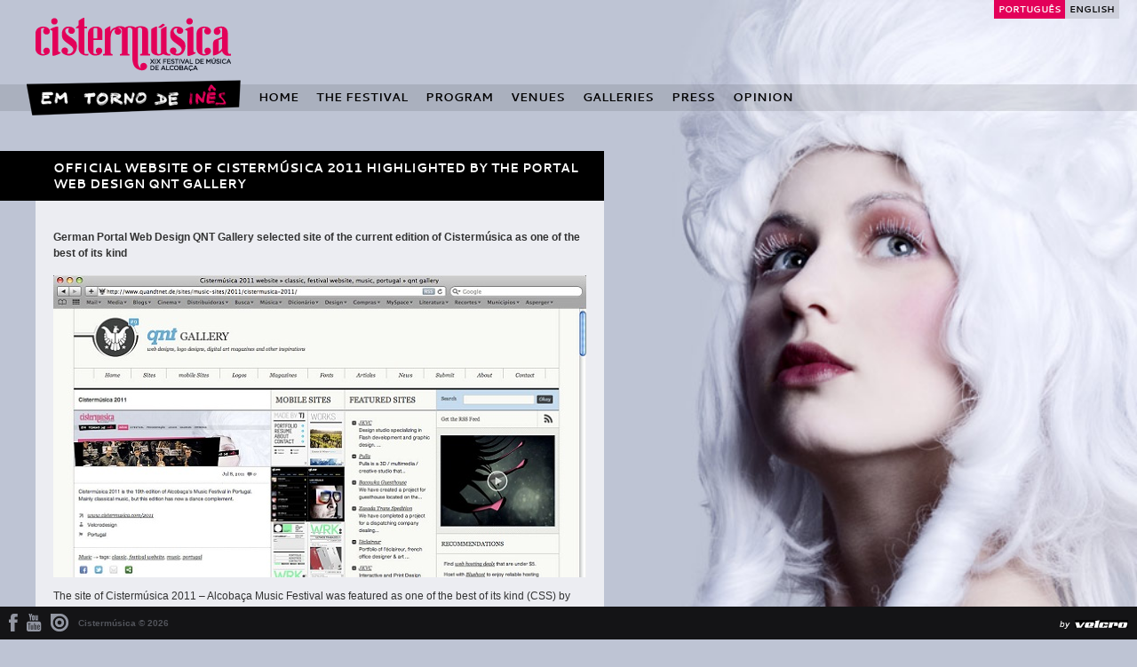

--- FILE ---
content_type: text/html; charset=UTF-8
request_url: https://www.cistermusica.com/2011/en/1501/official-website-of-cistermusica-2011-highlighted-by-the-portal-web-design-qnt-gallery
body_size: 5527
content:
<!DOCTYPE html>
<html lang="en-US">
<head>
<meta charset="UTF-8" />
<title>Cistermúsica 2011 | Official website of Cistermúsica 2011 highlighted by the portal web design QNT Gallery</title>

<link rel="stylesheet" href="https://www.cistermusica.com/2011/wp-content/plugins/sitepress-multilingual-cms/res/css/language-selector.css?v=2.3.3" type="text/css" media="all" />
<link rel="profile" href="http://gmpg.org/xfn/11" />
<link rel="stylesheet" type="text/css" media="all" href="https://www.cistermusica.com/2011/wp-content/themes/cistermusica2011/style.css" />
<link rel="pingback" href="https://www.cistermusica.com/2011/xmlrpc.php" />
<link rel="shortcut icon" type="image/x-icon" href="https://www.cistermusica.com/2011/wp-content/themes/cistermusica2011/favicon.ico">
<link rel='dns-prefetch' href='//s.w.org' />
<link rel="alternate" type="application/rss+xml" title="Cistermúsica 2011 &raquo; Feed" href="https://www.cistermusica.com/2011/en/feed" />
<link rel="alternate" type="application/rss+xml" title="Cistermúsica 2011 &raquo; Comments Feed" href="https://www.cistermusica.com/2011/en/comments/feed" />
		<script type="text/javascript">
			window._wpemojiSettings = {"baseUrl":"https:\/\/s.w.org\/images\/core\/emoji\/2.3\/72x72\/","ext":".png","svgUrl":"https:\/\/s.w.org\/images\/core\/emoji\/2.3\/svg\/","svgExt":".svg","source":{"concatemoji":"https:\/\/www.cistermusica.com\/2011\/wp-includes\/js\/wp-emoji-release.min.js?ver=4.8.27"}};
			!function(t,a,e){var r,i,n,o=a.createElement("canvas"),l=o.getContext&&o.getContext("2d");function c(t){var e=a.createElement("script");e.src=t,e.defer=e.type="text/javascript",a.getElementsByTagName("head")[0].appendChild(e)}for(n=Array("flag","emoji4"),e.supports={everything:!0,everythingExceptFlag:!0},i=0;i<n.length;i++)e.supports[n[i]]=function(t){var e,a=String.fromCharCode;if(!l||!l.fillText)return!1;switch(l.clearRect(0,0,o.width,o.height),l.textBaseline="top",l.font="600 32px Arial",t){case"flag":return(l.fillText(a(55356,56826,55356,56819),0,0),e=o.toDataURL(),l.clearRect(0,0,o.width,o.height),l.fillText(a(55356,56826,8203,55356,56819),0,0),e===o.toDataURL())?!1:(l.clearRect(0,0,o.width,o.height),l.fillText(a(55356,57332,56128,56423,56128,56418,56128,56421,56128,56430,56128,56423,56128,56447),0,0),e=o.toDataURL(),l.clearRect(0,0,o.width,o.height),l.fillText(a(55356,57332,8203,56128,56423,8203,56128,56418,8203,56128,56421,8203,56128,56430,8203,56128,56423,8203,56128,56447),0,0),e!==o.toDataURL());case"emoji4":return l.fillText(a(55358,56794,8205,9794,65039),0,0),e=o.toDataURL(),l.clearRect(0,0,o.width,o.height),l.fillText(a(55358,56794,8203,9794,65039),0,0),e!==o.toDataURL()}return!1}(n[i]),e.supports.everything=e.supports.everything&&e.supports[n[i]],"flag"!==n[i]&&(e.supports.everythingExceptFlag=e.supports.everythingExceptFlag&&e.supports[n[i]]);e.supports.everythingExceptFlag=e.supports.everythingExceptFlag&&!e.supports.flag,e.DOMReady=!1,e.readyCallback=function(){e.DOMReady=!0},e.supports.everything||(r=function(){e.readyCallback()},a.addEventListener?(a.addEventListener("DOMContentLoaded",r,!1),t.addEventListener("load",r,!1)):(t.attachEvent("onload",r),a.attachEvent("onreadystatechange",function(){"complete"===a.readyState&&e.readyCallback()})),(r=e.source||{}).concatemoji?c(r.concatemoji):r.wpemoji&&r.twemoji&&(c(r.twemoji),c(r.wpemoji)))}(window,document,window._wpemojiSettings);
		</script>
		<style type="text/css">
img.wp-smiley,
img.emoji {
	display: inline !important;
	border: none !important;
	box-shadow: none !important;
	height: 1em !important;
	width: 1em !important;
	margin: 0 .07em !important;
	vertical-align: -0.1em !important;
	background: none !important;
	padding: 0 !important;
}
</style>
<link rel='stylesheet' id='nivo-slider-css'  href='https://www.cistermusica.com/2011/wp-content/plugins/simple-nivo-slider/nivo-slider/nivo-slider.css?ver=4.8.27' type='text/css' media='all' />
<link rel='stylesheet' id='simple-nivo-slider-css'  href='https://www.cistermusica.com/2011/wp-content/plugins/simple-nivo-slider/styles.css?ver=4.8.27' type='text/css' media='all' />
<link rel='stylesheet' id='prettyphoto-css-css'  href='https://www.cistermusica.com/2011/wp-content/themes/cistermusica2011/js/prettyphoto/css/prettyPhoto.css?ver=3.1.2' type='text/css' media='all' />
<link rel='stylesheet' id='meteor-slides-css'  href='https://www.cistermusica.com/2011/wp-content/plugins/meteor-slides/css/meteor-slides.css?ver=1.0' type='text/css' media='all' />
<script type='text/javascript' src='https://www.cistermusica.com/2011/wp-content/themes/cistermusica2011/js/jquery-1.6.1.min.js?ver=1.6.1'></script>
<script type='text/javascript' src='https://www.cistermusica.com/2011/wp-content/plugins/simple-nivo-slider/nivo-slider/jquery.nivo.slider.pack.js?ver=4.8.27'></script>
<script type='text/javascript' src='https://www.cistermusica.com/2011/wp-content/themes/cistermusica2011/js/superfish/js/superfish.js?ver=1.4.8'></script>
<script type='text/javascript' src='https://www.cistermusica.com/2011/wp-content/themes/cistermusica2011/js/superfish/js/hoverIntent.js?ver=1.4.8'></script>
<script type='text/javascript' src='https://www.cistermusica.com/2011/wp-content/themes/cistermusica2011/js/site.js?ver=1.0.0'></script>
<script type='text/javascript' src='https://www.cistermusica.com/2011/wp-content/themes/cistermusica2011/js/prettyphoto/js/jquery.prettyPhoto.js?ver=3.1.2'></script>
<script type='text/javascript' src='https://www.cistermusica.com/2011/wp-content/plugins/meteor-slides/js/jquery.cycle.all.js?ver=4.8.27'></script>
<script type='text/javascript' src='https://www.cistermusica.com/2011/wp-content/plugins/meteor-slides/js/jquery.metadata.v2.js?ver=4.8.27'></script>
<script type='text/javascript' src='https://www.cistermusica.com/2011/wp-content/plugins/meteor-slides/js/jquery.touchwipe.1.1.1.js?ver=4.8.27'></script>
<script type='text/javascript'>
/* <![CDATA[ */
var meteorslidessettings = {"meteorslideshowspeed":"2000","meteorslideshowduration":"5000","meteorslideshowheight":"331","meteorslideshowwidth":"758","meteorslideshowtransition":"fade"};
/* ]]> */
</script>
<script type='text/javascript' src='https://www.cistermusica.com/2011/wp-content/plugins/meteor-slides/js/slideshow.js?ver=4.8.27'></script>
<script type='text/javascript' src='https://www.cistermusica.com/2011/wp-content/plugins/google-analyticator/external-tracking.min.js?ver=6.5.2'></script>
<link rel='https://api.w.org/' href='https://www.cistermusica.com/2011/wp-json/' />
<link rel="EditURI" type="application/rsd+xml" title="RSD" href="https://www.cistermusica.com/2011/xmlrpc.php?rsd" />
<link rel='prev' title='Cine-Teatro de Alcobaça welcomes &#8220;The Song of the Earth&#8221; by Mahler recreated by Camerata Nov&#8217;Arte' href='https://www.cistermusica.com/2011/en/1499/cine-teatro-de-alcobaca-welcomes-the-song-of-the-earth-by-mahler-recreated-by-camerata-novarte' />
<link rel='next' title='Companhia de Música Teatral creates music with theater for children at Cine-Teatro de Alcobaça' href='https://www.cistermusica.com/2011/en/2247/companhia-de-musica-teatral-creates-music-with-theater-for-children-at-cine-teatro-de-alcobaca' />
<meta name="generator" content="WordPress 4.8.27" />
<link rel="canonical" href="https://www.cistermusica.com/2011/en/1501/official-website-of-cistermusica-2011-highlighted-by-the-portal-web-design-qnt-gallery" />
<link rel='shortlink' href='https://www.cistermusica.com/2011/?p=1501' />
<link rel="alternate" type="application/json+oembed" href="https://www.cistermusica.com/2011/wp-json/oembed/1.0/embed?url=https%3A%2F%2Fwww.cistermusica.com%2F2011%2Fen%2F1501%2Fofficial-website-of-cistermusica-2011-highlighted-by-the-portal-web-design-qnt-gallery" />
<link rel="alternate" type="text/xml+oembed" href="https://www.cistermusica.com/2011/wp-json/oembed/1.0/embed?url=https%3A%2F%2Fwww.cistermusica.com%2F2011%2Fen%2F1501%2Fofficial-website-of-cistermusica-2011-highlighted-by-the-portal-web-design-qnt-gallery&#038;format=xml" />
<script type="text/javascript">var icl_lang = 'en';var icl_home = 'https://www.cistermusica.com/2011/en/';</script>
<script type="text/javascript" src="https://www.cistermusica.com/2011/wp-content/plugins/sitepress-multilingual-cms/res/js/sitepress.js"></script>
<meta name="generator" content="WPML ver:2.3.3 stt:1,43;0" />
<!-- Google Analytics Tracking by Google Analyticator 6.5.2: http://www.videousermanuals.com/google-analyticator/ -->
<script type="text/javascript">
    var analyticsFileTypes = ['pdf'];
    var analyticsSnippet = 'disabled';
    var analyticsEventTracking = 'enabled';
</script>
<script type="text/javascript">
	(function(i,s,o,g,r,a,m){i['GoogleAnalyticsObject']=r;i[r]=i[r]||function(){
	(i[r].q=i[r].q||[]).push(arguments)},i[r].l=1*new Date();a=s.createElement(o),
	m=s.getElementsByTagName(o)[0];a.async=1;a.src=g;m.parentNode.insertBefore(a,m)
	})(window,document,'script','//www.google-analytics.com/analytics.js','ga');
	ga('create', 'UA-700606-20', 'auto');
 
	ga('send', 'pageview');
</script>
<link rel="stylesheet" href="https://www.cistermusica.com/2011/wp-content/themes/cistermusica2011/css/supersized.core.css" type="text/css" media="screen" />
<script type="text/javascript" src="https://www.cistermusica.com/2011/wp-content/themes/cistermusica2011/js/supersized.3.1.core.js"></script>
<script type="text/javascript">  
		
			jQuery(function($){
				$.supersized({
					//Background image
					slides	:  [ { image : 'https://www.cistermusica.com/2011/wp-content/themes/cistermusica2011/images/cistermusica2011_01.jpg' } ]					
				});
				$("a[rel^='prettyPhoto']").prettyPhoto({theme:'facebook'});
			});
			
		</script>
<!--[if IE 7]>
<link href="https://www.cistermusica.com/2011/wp-content/themes/cistermusica2011/ie7.css" rel="stylesheet" type="text/css" />
<![endif]-->
<!--[if IE 7]>
<script type="text/javascript">
$(function() {
 var zIndexNumber = 500;
 $('div').each(function() {
 $(this).css('zIndex', zIndexNumber);
 zIndexNumber -= 5;
 });
});    
</script>
<![endif]-->
</head>

<body class="post-template-default single single-post postid-1501 single-format-standard">
<div class="lang_select">
<ul><li><span>English</span></li><li><a href="https://www.cistermusica.com/2011/1465/site-oficial-do-cistermusica-2011-destacado-pelo-portal-de-web-design-qnt-gallery">Português</a></li></ul></div>
<div id="wrapper" class="hfeed">
	<div id="header">
		<div id="masthead">
			<div id="branding" role="banner">
								<div id="site-title">
					
						<a href="https://www.cistermusica.com/2011/en/" title="Cistermúsica 2011" rel="home"><span>Cistermúsica 2011</span></a>
					
				</div>
				
			</div><!-- #branding -->

			<div id="access" role="navigation">
            	<div id="sublogo"></div>
				<div class="skip-link screen-reader-text"><a href="#content" title="Skip to content">Skip to content</a></div>
				<div class="menu-header"><ul id="menu-main-menu-en" class="menu"><li id="menu-item-1591" class="menu-item menu-item-type-custom menu-item-object-custom menu-item-1591"><a href="http://www.cistermusica.com/2011/en">Home</a></li>
<li id="menu-item-1592" class="menu-item menu-item-type-custom menu-item-object-custom menu-item-has-children menu-item-1592"><a href="#">The Festival</a>
<ul  class="sub-menu">
	<li id="menu-item-1593" class="menu-item menu-item-type-post_type menu-item-object-page menu-item-1593"><a href="https://www.cistermusica.com/2011/en/mayors-message">Mayor&#8217;s Message</a></li>
	<li id="menu-item-1594" class="menu-item menu-item-type-post_type menu-item-object-page menu-item-1594"><a href="https://www.cistermusica.com/2011/en/artistic-director-message">Artistic Director Message</a></li>
	<li id="menu-item-1596" class="menu-item menu-item-type-post_type menu-item-object-page menu-item-1596"><a href="https://www.cistermusica.com/2011/en/organization-and-production">Organization and Production</a></li>
	<li id="menu-item-1597" class="menu-item menu-item-type-post_type menu-item-object-page menu-item-1597"><a href="https://www.cistermusica.com/2011/en/support">Support</a></li>
	<li id="menu-item-1595" class="menu-item menu-item-type-post_type menu-item-object-page menu-item-1595"><a href="https://www.cistermusica.com/2011/en/objectives">Objectives</a></li>
	<li id="menu-item-1598" class="menu-item menu-item-type-post_type menu-item-object-page menu-item-1598"><a href="https://www.cistermusica.com/2011/en/reserves-and-contacts">Reserves and Contacts</a></li>
</ul>
</li>
<li id="menu-item-1645" class="menu-item menu-item-type-post_type menu-item-object-page menu-item-1645"><a href="https://www.cistermusica.com/2011/en/program">Program</a></li>
<li id="menu-item-1610" class="menu-item menu-item-type-custom menu-item-object-custom menu-item-has-children menu-item-1610"><a href="#">Venues</a>
<ul  class="sub-menu">
	<li id="menu-item-1611" class="menu-item menu-item-type-post_type menu-item-object-page menu-item-1611"><a href="https://www.cistermusica.com/2011/en/monastery-of-santa-maria-de-alcobaca">Monastery of Santa Maria de Alcobaça</a></li>
	<li id="menu-item-1614" class="menu-item menu-item-type-post_type menu-item-object-page menu-item-1614"><a href="https://www.cistermusica.com/2011/en/cine-teatro-de-alcobaca-2">Cine-Teatro de Alcobaça</a></li>
	<li id="menu-item-1615" class="menu-item menu-item-type-post_type menu-item-object-page menu-item-1615"><a href="https://www.cistermusica.com/2011/en/convent-of-santa-maria-de-cos">Convent of Santa Maria de Cós</a></li>
	<li id="menu-item-1619" class="menu-item menu-item-type-post_type menu-item-object-page menu-item-1619"><a href="https://www.cistermusica.com/2011/en/goncalves-sapinho-cultural-center">Gonçalves Sapinho Cultural Center</a></li>
	<li id="menu-item-1616" class="menu-item menu-item-type-post_type menu-item-object-page menu-item-1616"><a href="https://www.cistermusica.com/2011/en/parish-church-of-evora-de-alcobaca">Parish Church of Évora de Alcobaça</a></li>
	<li id="menu-item-1617" class="menu-item menu-item-type-post_type menu-item-object-page menu-item-1617"><a href="https://www.cistermusica.com/2011/en/parish-church-of-s-martinho-do-porto">Parish Church of S. Martinho do Porto</a></li>
	<li id="menu-item-1612" class="menu-item menu-item-type-post_type menu-item-object-page menu-item-1612"><a href="https://www.cistermusica.com/2011/en/armazem-das-artes-2">Armazém das Artes</a></li>
	<li id="menu-item-1620" class="menu-item menu-item-type-post_type menu-item-object-page menu-item-1620"><a href="https://www.cistermusica.com/2011/en/municipal-library-of-alcobaca-2">Municipal Library of Alcobaça</a></li>
	<li id="menu-item-1613" class="menu-item menu-item-type-post_type menu-item-object-page menu-item-1613"><a href="https://www.cistermusica.com/2011/en/capela-do-espirito-santo-2">Chapel of the Holy Spirit &#8211; Maiorga</a></li>
	<li id="menu-item-2246" class="menu-item menu-item-type-post_type menu-item-object-page menu-item-2246"><a href="https://www.cistermusica.com/2011/en/parish-church-of-pataias">Parish Church of Pataias</a></li>
</ul>
</li>
<li id="menu-item-1621" class="menu-item menu-item-type-custom menu-item-object-custom menu-item-has-children menu-item-1621"><a href="#">Galleries</a>
<ul  class="sub-menu">
	<li id="menu-item-1632" class="menu-item menu-item-type-post_type menu-item-object-page menu-item-1632"><a href="https://www.cistermusica.com/2011/en/photos">Photos</a></li>
	<li id="menu-item-1631" class="menu-item menu-item-type-post_type menu-item-object-page menu-item-1631"><a href="https://www.cistermusica.com/2011/en/videos-2">Videos</a></li>
</ul>
</li>
<li id="menu-item-1622" class="menu-item menu-item-type-custom menu-item-object-custom menu-item-has-children menu-item-1622"><a href="#">Press</a>
<ul  class="sub-menu">
	<li id="menu-item-1623" class="menu-item menu-item-type-post_type menu-item-object-page menu-item-1623"><a href="https://www.cistermusica.com/2011/en/news">News</a></li>
	<li id="menu-item-1624" class="menu-item menu-item-type-post_type menu-item-object-page menu-item-1624"><a href="https://www.cistermusica.com/2011/en/press-clipping">Press Clipping</a></li>
	<li id="menu-item-1625" class="menu-item menu-item-type-post_type menu-item-object-page menu-item-1625"><a href="https://www.cistermusica.com/2011/en/support-material">Support Material</a></li>
</ul>
</li>
<li id="menu-item-2614" class="menu-item menu-item-type-post_type menu-item-object-page menu-item-2614"><a href="https://www.cistermusica.com/2011/en/opinion">Opinion</a></li>
</ul></div>			</div><!-- #access -->
		</div><!-- #masthead -->
	</div><!-- #header -->

	<div id="main">

		<div id="container">
			<div id="content" role="main">

			

				<div id="post-1501" class="post-1501 post type-post status-publish format-standard has-post-thumbnail hentry category-news">
					<h1 class="entry-title">Official website of Cistermúsica 2011 highlighted by the portal web design QNT Gallery</h1>

					

					<div class="entry-content">
						<p><!-- 		@page { margin: 2cm } 		P { margin-bottom: 0.21cm } --><strong>German Portal Web Design QNT Gallery selected site of the current edition of Cistermúsica as one of the best of its kind</strong></p>
<p><img class="size-full wp-image-1468 alignleft" title="DestaqueSiteCistermusicaQNTGallery02asite2" src="//www.cistermusica.com/2011/wp-content/uploads/2011/07/DestaqueSiteCistermusicaQNTGallery02asite2.jpg" alt="" width="600" height="340" srcset="https://www.cistermusica.com/2011/wp-content/uploads/2011/07/DestaqueSiteCistermusicaQNTGallery02asite2.jpg 600w, https://www.cistermusica.com/2011/wp-content/uploads/2011/07/DestaqueSiteCistermusicaQNTGallery02asite2-250x141.jpg 250w" sizes="(max-width: 600px) 100vw, 600px" /></p>
<p>The site of Cistermúsica 2011 &#8211; Alcobaça Music Festival was featured as one of the best of its kind (CSS) by the German web portal design QNT Gallery (www.quandtnet.de), considered one of the most recognized and consulted platforms of the global community within the area of ​ web design and graphic design.</p>
<p>Once again developed by Velcro Design, a multidisciplinar colective from Alcobaça that operates in the areas of graphic design, web design, audio and video production and 3D design, the site can be visited at the following address: www.cistermusica.com.</p>
<p>The QNT Gallery is a portal that usually presents a selection of magazines and a digital art gallery web design (CSS) disclosing some of the best designs in Flash and CSS websites that can be found on the Internet &#8211; this selection has still the intention to inspire the creativity of designers and lovers of graphic art in future works.</p>
<p>By integrating a gallery with more than 2,500 of the best web projects, also serves as a showcase of the best ideas QNT, thereby stimulating the discussion around the creative industry in the area and promoting the vote of the best sites within the global community.</p>
                        
                                                <div id="voltar"><a href="https://www.cistermusica.com/2011/?page_id=126">back</a></div>
                                                
					</div><!-- .entry-content -->



					
				</div><!-- #post-## -->


				

			</div><!-- #content -->
		</div><!-- #container -->

	</div><!-- #main -->

	<div id="footer" role="contentinfo">
		<div id="colophon">



			<div id="site-info">
            	<ul class="social">
                	<li><a title="Facebook" href="http://www.facebook.com/pages/Cisterm%C3%BAsica/123726730990474" target="_blank"><img src="https://www.cistermusica.com/2011/wp-content/themes/cistermusica2011/images/facebook.png" /></a></li>
                    <li><a title="Canal Youtube" href="http://www.youtube.com/Cistermusica" target="_blank"><img src="https://www.cistermusica.com/2011/wp-content/themes/cistermusica2011/images/youtube.png" /></a></li>
                    <li><a title="Issuu" href="http://www.issuu.com/cistermusica" target="_blank"><img src="https://www.cistermusica.com/2011/wp-content/themes/cistermusica2011/images/issuu.png" /></a></li>
                </ul>
				<a href="https://www.cistermusica.com/2011/en/" title="Cistermúsica 2011" rel="home">
					Cistermúsica &copy; 2026				</a>
			</div><!-- #site-info -->

			<div id="site-generator">
				<div id="velcro"><a title="by VelcroDesign" href="http://www.velcrodesign.com" target="_blank">by</a></div>
			</div><!-- #site-generator -->

		</div><!-- #colophon -->
	</div><!-- #footer -->

</div><!-- #wrapper -->

<script type='text/javascript' src='https://www.cistermusica.com/2011/wp-includes/js/comment-reply.min.js?ver=4.8.27'></script>
<script type='text/javascript' src='https://www.cistermusica.com/2011/wp-includes/js/imagesloaded.min.js?ver=3.2.0'></script>
<script type='text/javascript' src='https://www.cistermusica.com/2011/wp-includes/js/masonry.min.js?ver=3.3.2'></script>
<script type='text/javascript' src='https://www.cistermusica.com/2011/wp-includes/js/wp-embed.min.js?ver=4.8.27'></script>
<!-- 19.37 mb -->
</body>
</html>
<!-- WP Super Cache is installed but broken. The path to wp-cache-phase1.php in wp-content/advanced-cache.php must be fixed! -->

--- FILE ---
content_type: text/css
request_url: https://www.cistermusica.com/2011/wp-content/themes/cistermusica2011/style.css
body_size: 7607
content:
/*
Theme Name: Twenty Ten
Theme URI: http://wordpress.org/
Description: The 2010 theme for WordPress is stylish, customizable, simple, and readable -- make it yours with a custom menu, header image, and background. Twenty Ten supports six widgetized areas (two in the sidebar, four in the footer) and featured images (thumbnails for gallery posts and custom header images for posts and pages). It includes stylesheets for print and the admin Visual Editor, special styles for posts in the "Asides" and "Gallery" categories, and has an optional one-column page template that removes the sidebar.
Author: the WordPress team
Version: 1.2
License: GNU General Public License
License URI: license.txt
Tags: black, blue, white, two-columns, fixed-width, custom-header, custom-background, threaded-comments, sticky-post, translation-ready, microformats, rtl-language-support, editor-style, custom-menu
*/


/* =Reset default browser CSS. Based on work by Eric Meyer: http://meyerweb.com/eric/tools/css/reset/index.html
-------------------------------------------------------------- */
@charset "utf-8";
@import url("css/reset.css");
@import url("css/960.css");

@font-face {
	font-family: 'CantarellBold';
	src: url('css/fonts/cantarell/Cantarell-Bold-webfont.eot');
	src: local('☺'), url('css/fonts/cantarell/Cantarell-Bold-webfont.woff') format('woff'), url('css/fonts/cantarell/Cantarell-Bold-webfont.ttf') format('truetype'), url('css/fonts/cantarell/Cantarell-Bold-webfont.svg#webfontrmxS4R7l') format('svg');
	font-weight: normal;
	font-style: normal;
}
@font-face {
	font-family: 'CantarellRegular';
	src: url('css/fonts/cantarell/Cantarell-Regular-webfont.eot');
	src: local('☺'), url('css/fonts/cantarell/Cantarell-Regular-webfont.woff') format('woff'), url('css/fonts/cantarell/Cantarell-Regular-webfont.ttf') format('truetype'), url('css/fonts/cantarell/Cantarell-Regular-webfont.svg#webfontrmxS4R7l') format('svg');
	font-weight: normal;
	font-style: normal;
}

body {
	line-height: 1;
	padding:0;
	margin:0;
}
h1, h2, h3, h4, h5, h6 {
	clear: both;
	font-weight: normal;
}
ol, ul {
	list-style: none;
}
blockquote {
	quotes: none;
}
blockquote:before, blockquote:after {
	content: '';
	content: none;
}
del {
	text-decoration: line-through;
}
/* tables still need 'cellspacing="0"' in the markup */
table {
	border-collapse: collapse;
	border-spacing: 0;
}
a img {
	border: none;
}

/* =Layout
-------------------------------------------------------------- */

/*
LAYOUT: Two columns
DESCRIPTION: Two-column fixed layout with one sidebar right of content
*/

#container {
	float: left;
	margin: 0;
	width: 100%;
}
#content {
	margin: 0;
}
#primary,
#secondary {
	float: right;
	overflow: hidden;
	width: 220px;
}
#secondary {
	clear: right;
}
#footer {
	clear: both;
	width: 100%;
}

/*
LAYOUT: One column, no sidebar
DESCRIPTION: One centered column with no sidebar
*/

.one-column #content {
	margin: 0 auto;
	width: 640px;
}

/*
LAYOUT: Full width, no sidebar
DESCRIPTION: Full width content with no sidebar; used for attachment pages
*/

.single-attachment #content {
	margin: 0 auto;
	width: 900px;
}


/* =Fonts
-------------------------------------------------------------- */
body,
input,
textarea,
.page-title span,
.pingback a.url {
	font-family:"Trebuchet MS", Arial, Helvetica, sans-serif;
}
h3#comments-title,
h3#reply-title,
#access .menu,
#access div.menu ul,
#cancel-comment-reply-link,
.form-allowed-tags,
#site-info,
#site-title,
#wp-calendar,
.comment-meta,
.comment-body tr th,
.comment-body thead th,
.entry-content label,
.entry-content tr th,
.entry-content thead th,
.entry-meta,
.entry-title,
.entry-utility,
#respond label,
.navigation,
.page-title,
.pingback p,
.reply,
.widget-title,
.wp-caption-text {
	font-family: "Helvetica Neue", Arial, Helvetica, "Nimbus Sans L", sans-serif;
}
input[type=submit] {
	font-family: "Helvetica Neue", Arial, Helvetica, "Nimbus Sans L", sans-serif;
}
pre {
	font-family: "Courier 10 Pitch", Courier, monospace;
}
code {
	font-family: Monaco, Consolas, "Andale Mono", "DejaVu Sans Mono", monospace;
}


/* =Structure
-------------------------------------------------------------- */

/* The main theme structure */
#access .menu-header,
div.menu,
#colophon,
#branding,
#main,
#wrapper {
	margin: 0;
	width: 100%;
}
#wrapper {
	padding: 0px;
}

/* Structure the footer area */
#footer-widget-area {
	overflow: hidden;
}
#footer-widget-area .widget-area {
	float: left;
	margin-right: 20px;
	width: 220px;
}
#footer-widget-area #fourth {
	margin-right: 0;
}
#site-info {
	float: left;
	font-size: 14px;
	font-weight: bold;
	width: 700px;
}
#site-generator {
	float: right;
	width: 220px;
	position:relative;
}


/* =Global Elements
-------------------------------------------------------------- */

/* Main global 'theme' and typographic styles */
body {
	background: #f1f1f1;
}
body,
input,
textarea {
	color: #666;
	font-size: 12px;
	line-height: 18px;
}
hr {
	background-color: #e7e7e7;
	border: 0;
	clear: both;
	height: 1px;
	margin-bottom: 18px;
}

/* Text elements */
p {
	margin-bottom: 18px;
}
ul {
	list-style: square;
	margin: 0 0 18px 1.5em;
}
ol {
	list-style: decimal;
	margin: 0 0 18px 1.5em;
}
ol ol {
	list-style: upper-alpha;
}
ol ol ol {
	list-style: lower-roman;
}
ol ol ol ol {
	list-style: lower-alpha;
}
ul ul,
ol ol,
ul ol,
ol ul {
	margin-bottom: 0;
}
dl {
	margin: 0 0 24px 0;
}
dt {
	font-weight: bold;
}
dd {
	margin-bottom: 18px;
}
strong {
	font-weight: bold;
}
cite,
em,
i {
	font-style: italic;
}
big {
	font-size: 131.25%;
}
ins {
	background: #ffc;
	text-decoration: none;
}
blockquote {
	font-style: italic;
	padding: 0 3em;
}
blockquote cite,
blockquote em,
blockquote i {
	font-style: normal;
}
pre {
	background: #f7f7f7;
	color: #222;
	line-height: 18px;
	margin-bottom: 18px;
	padding: 1.5em;
}
abbr,
acronym {
	border-bottom: 1px dotted #666;
	cursor: help;
}
sup,
sub {
	height: 0;
	line-height: 1;
	position: relative;
	vertical-align: baseline;
}
sup {
	bottom: 1ex;
}
sub {
	top: .5ex;
}
input[type="text"],
textarea {
	background: #f9f9f9;
	border: 1px solid #ccc;
	box-shadow: inset 1px 1px 1px rgba(0,0,0,0.1);
	-moz-box-shadow: inset 1px 1px 1px rgba(0,0,0,0.1);
	-webkit-box-shadow: inset 1px 1px 1px rgba(0,0,0,0.1);
	padding: 2px;
}
a:link {
	color: #e30059;
	text-decoration:none;
}
a:visited {
	color: #e30059;
	text-decoration:none;
}
a:active,
a:hover {
	text-decoration:underline;
}

/* Text meant only for screen readers */
.screen-reader-text {
	position: absolute;
	left: -9000px;
}


/* =Header
-------------------------------------------------------------- */

#header {
	padding: 0;
	position:relative;
}
#site-title {
	clear:both;
	background-image:url(images/logo.png);
	background-repeat:no-repeat;
	width:220px;
	height:60px;
	margin-top: 20px;
	margin-right: 0;
	margin-left: 40px;
}
#site-title span {
	display:none;
}
#site-title a {
	width:220px;
	height:60px;
	display:block;
}
#site-description {
	clear: right;
	float: right;
	font-style: italic;
	margin: 15px 0 18px 0;
	width: 220px;
}

/* This is the custom header image */
#branding img {
	border-top: 4px solid #000;
	border-bottom: 1px solid #000;
	display: block;
	float: left;
}


/* =Menu
-------------------------------------------------------------- */

#access {
	display: block;
	float: left;
	width: 100%;
	margin-top: 10px;
	margin-right: auto;
	margin-bottom: 0;
	margin-left: auto;
	background-image: url(images/menu_bg.png);
	background-repeat: repeat-x;
	background-position: left center;
	min-width:960px;
	padding:0px;
	position:relative;
	z-index:20;
}
#access #sublogo {
	float:left;
	width:241px;
	height:40px;
	background-image:url(images/logo_ines.png);
	background-repeat:no-repeat;
	margin-left:30px;
	margin-right:10px;
}
#access .menu-header,
div.menu {
	padding-top:3px;
}
#access .menu-header ul,
div.menu ul {
	list-style: none;
	margin: 0;
}
#access .menu-header li,
div.menu li {
	float: left;
	position: relative;
	margin-left:2px;
	margin-right:2px;
	z-index: 99999;
}
#access a {
	color: #000;
	display: block;
	line-height: 34px;
	text-decoration: none;
	font: 13px 'CantarellBold', Arial, sans-serif;
	text-transform:uppercase;
	padding-top: 7px;
	padding-right: 8px;
	padding-bottom: 8px;
	padding-left: 8px;
}
#access ul ul {
	display: none;
	position: absolute;
	top: 34px;
	left: -2px;
	float: left;
	width: 200px;
	z-index: 99998;
}
#access ul ul li {
	width: 200px;
}
#access ul ul ul {
	left: 100%;
	top: 0;
}
#access ul ul a {
	background: #000;
	color:#fff;
	line-height: 1em;
	padding: 6px;
	width: 200px;
	height: auto;
	font: 10px 'CantarellBold', Arial, sans-serif;
	text-transform: none;
	border-bottom:1px solid #BEC4D4;
}
#access ul ul li.last a {
	border-bottom:none;
}
#access li:hover > a,
#access ul ul :hover > a {
	background: #e30059;
	color: #fff;
}
#access ul li:hover > ul {
	/*display: block;*/
}
#access ul li.current_page_item > a,
#access ul li.current-menu-ancestor > a,
#access ul li.current-menu-item > a,
#access ul li.current-menu-parent > a {
	color: #fff;
	background: #e30059;
}
* html #access ul li.current_page_item a,
* html #access ul li.current-menu-ancestor a,
* html #access ul li.current-menu-item a,
* html #access ul li.current-menu-parent a,
* html #access ul li a:hover {
	color: #fff;
	background: #e30059;
}


/* =Content
-------------------------------------------------------------- */

#main {
	clear: both;
	overflow: hidden;
	padding: 40px 0 0 0;
	width:960px;
	margin-bottom:30px;
}
#content {
	margin-bottom: 36px;
	width:680px;
}
#content,
#content input,
#content textarea {
	color: #333;
	font-size: 16px;
	line-height: 24px;
}
#content p,
#content ul,
#content ol,
#content dd,
#content pre,
#content hr {
	margin-bottom: 24px;
}
#content ul ul,
#content ol ol,
#content ul ol,
#content ol ul {
	margin-bottom: 0;
}
#content pre,
#content kbd,
#content tt,
#content var {
	font-size: 15px;
	line-height: 21px;
}
#content code {
	font-size: 13px;
}
#content dt,
#content th {
	color: #000;
}
#content h1,
#content h2,
#content h3,
#content h4,
#content h5,
#content h6 {
	color: #000;
	line-height: 1.5em;
	margin: 0 0 10px 0;
}
#content table {
	border: 1px solid #e7e7e7;
	margin: 0 -1px 24px 0;
	text-align: left;
	width: 100%;
}
#content tr th,
#content thead th {
	color: #888;
	font-size: 12px;
	font-weight: bold;
	line-height: 18px;
	padding: 9px 24px;
}
#content tr td {
	border-top: 1px solid #e7e7e7;
	padding: 6px 24px;
}
#content tr.odd td {
	background: #f2f7fc;
}
.hentry {
	margin: 0 0 48px 0;
}
.home .sticky {
	background: #f2f7fc;
	border-top: 4px solid #000;
	margin-left: -20px;
	margin-right: -20px;
	padding: 18px 20px;
}
.single .hentry {
	margin: 0 0 36px 0;
}
.page-title {
	color: #000;
	font-size: 14px;
	font-weight: bold;
	margin: 0 0 36px 0;
}
.page-title span {
	color: #333;
	font-size: 16px;
	font-style: italic;
	font-weight: normal;
}
.page-title a:link,
.page-title a:visited {
	color: #888;
	text-decoration: none;
}
.page-title a:active,
.page-title a:hover {
	color: #ff4b33;
}
#content .entry-title {
	color: #fff;
	font: 14px 'CantarellBold', Arial, sans-serif;
	line-height: 1.3em;
	margin-bottom: 0;
	background-color:#000;
	text-transform:uppercase;
	padding-top:10px;
	padding-bottom:10px;
	padding-left:60px;
	padding-right:10px;
}
.entry-title a:link,
.entry-title a:visited {
	color: #000;
	text-decoration: none;
}
.entry-title a:active,
.entry-title a:hover {
	color: #ff4b33;
}
.entry-meta {
	color: #888;
	font-size: 12px;
}
.entry-meta abbr,
.entry-utility abbr {
	border: none;
}
.entry-meta abbr:hover,
.entry-utility abbr:hover {
	border-bottom: 1px dotted #666;
}
.entry-content,
.entry-summary {
	clear: both;
	padding: 12px 0 0 0;
}
#content .entry-summary p:last-child {
	margin-bottom: 12px;
}
.entry-content fieldset {
	border: 1px solid #e7e7e7;
	margin: 0 0 24px 0;
	padding: 24px;
}
.entry-content fieldset legend {
	background: #fff;
	color: #000;
	font-weight: bold;
	padding: 0 24px;
}
.entry-content input {
	margin: 0 0 24px 0;
}
.entry-content input.file,
.entry-content input.button {
	margin-right: 24px;
}
.entry-content label {
	color: #888;
	font-size: 12px;
}
.entry-content select {
	margin: 0 0 24px 0;
}
.entry-content sup,
.entry-content sub {
	font-size: 10px;
}
.entry-content blockquote.left {
	float: left;
	margin-left: 0;
	margin-right: 24px;
	text-align: right;
	width: 33%;
}
.entry-content blockquote.right {
	float: right;
	margin-left: 24px;
	margin-right: 0;
	text-align: left;
	width: 33%;
}
.page-link {
	clear: both;
	color: #000;
	font-weight: bold;
	margin: 0 0 22px 0;
	word-spacing: 0.5em;
}
.page-link a:link,
.page-link a:visited {
	background: #f1f1f1;
	color: #333;
	font-weight: normal;
	padding: 0.5em 0.75em;
	text-decoration: none;
}
.home .sticky .page-link a {
	background: #d9e8f7;
}
.page-link a:active,
.page-link a:hover {
	color: #ff4b33;
}
body.page .edit-link {
	clear: both;
	display: block;
}
#entry-author-info {
	background: #f2f7fc;
	border-top: 4px solid #000;
	clear: both;
	font-size: 14px;
	line-height: 20px;
	margin: 24px 0;
	overflow: hidden;
	padding: 18px 20px;
}
#entry-author-info #author-avatar {
	background: #fff;
	border: 1px solid #e7e7e7;
	float: left;
	height: 60px;
	margin: 0 -104px 0 0;
	padding: 11px;
}
#entry-author-info #author-description {
	float: left;
	margin: 0 0 0 104px;
}
#entry-author-info h2 {
	color: #000;
	font-size: 100%;
	font-weight: bold;
	margin-bottom: 0;
}
.entry-utility {
	clear: both;
	color: #888;
	font-size: 12px;
	line-height: 18px;
}
.entry-meta a,
.entry-utility a {
	color: #888;
}
.entry-meta a:hover,
.entry-utility a:hover {
	color: #ff4b33;
}
#content .video-player {
	padding: 0;
}


/* =Asides
-------------------------------------------------------------- */

.home #content .format-aside p,
.home #content .category-asides p {
	font-size: 14px;
	line-height: 20px;
	margin-bottom: 10px;
	margin-top: 0;
}
.home .hentry.format-aside,
.home .hentry.category-asides {
	padding: 0;
}
.home #content .format-aside .entry-content,
.home #content .category-asides .entry-content {
	padding-top: 0;
}


/* =Gallery listing
-------------------------------------------------------------- */

.format-gallery .size-thumbnail img,
.category-gallery .size-thumbnail img {
	border: 10px solid #f1f1f1;
	margin-bottom: 0;
}
.format-gallery .gallery-thumb,
.category-gallery .gallery-thumb {
	float: left;
	margin-right: 20px;
	margin-top: -4px;
}
.home #content .format-gallery .entry-utility,
.home #content .category-gallery .entry-utility {
	padding-top: 4px;
}


/* =Attachment pages
-------------------------------------------------------------- */

.attachment .entry-content .entry-caption {
	font-size: 140%;
	margin-top: 24px;
}
.attachment .entry-content .nav-previous a:before {
	content: '\2190\00a0';
}
.attachment .entry-content .nav-next a:after {
	content: '\00a0\2192';
}


/* =Images
-------------------------------------------------------------- */

/*
Resize images to fit the main content area.
- Applies only to images uploaded via WordPress by targeting size-* classes.
- Other images will be left alone. Use "size-auto" class to apply to other images.
*/
img.size-auto,
img.size-full,
img.size-large,
img.size-medium,
.attachment img {
	max-width: 100%; /* When images are too wide for containing element, force them to fit. */
	height: auto; /* Override height to match resized width for correct aspect ratio. */
}
.alignleft,
img.alignleft {
	display: inline;
	float: left;
	margin-right: 24px;
	margin-top: 4px;
}
.alignright,
img.alignright {
	display: inline;
	float: right;
	margin-left: 24px;
	margin-top: 4px;
}
.aligncenter,
img.aligncenter {
	clear: both;
	display: block;
	margin-left: auto;
	margin-right: auto;
}
img.alignleft,
img.alignright,
img.aligncenter {
	margin-bottom: 12px;
}
.wp-caption {
	background: #f1f1f1;
	line-height: 18px;
	margin-bottom: 20px;
	max-width: 632px !important; /* prevent too-wide images from breaking layout */
	padding: 4px;
	text-align: center;
}
.wp-caption img {
	margin: 5px 5px 0;
}
.wp-caption p.wp-caption-text {
	color: #888;
	font-size: 12px;
	margin: 5px;
}
.wp-smiley {
	margin: 0;
}
.gallery {
	margin: 0 auto 18px;
}
.gallery .gallery-item {
	float: left;
	margin-top: 0;
	text-align: center;
	width: 33%;
}
.gallery-columns-2 .gallery-item {
	width: 50%;
}
.gallery-columns-4 .gallery-item {
	width: 25%;
}
.gallery img {
	border: 2px solid #cfcfcf;
}
.gallery-columns-2 .attachment-medium {
	max-width: 92%;
	height: auto;
}
.gallery-columns-4 .attachment-thumbnail {
	max-width: 84%;
	height: auto;
}
.gallery .gallery-caption {
	color: #888;
	font-size: 12px;
	margin: 0 0 12px;
}
.gallery dl {
	margin: 0;
}
.gallery img {
	border: 10px solid #f1f1f1;
}
.gallery br+br {
	display: none;
}
#content .attachment img {/* single attachment images should be centered */
	display: block;
	margin: 0 auto;
}


/* =Navigation
-------------------------------------------------------------- */

.navigation {
	color: #888;
	font-size: 12px;
	line-height: 18px;
	overflow: hidden;
}
.navigation a:link,
.navigation a:visited {
	color: #888;
	text-decoration: none;
}
.navigation a:active,
.navigation a:hover {
	color: #ff4b33;
}
.nav-previous {
	float: left;
	width: 50%;
}
.nav-next {
	float: right;
	text-align: right;
	width: 50%;
}
#nav-above {
	margin: 0 0 18px 0;
}
#nav-above {
	display: none;
}
.paged #nav-above,
.single #nav-above {
	display: block;
}
#nav-below {
	margin: -18px 0 0 0;
}


/* =Comments
-------------------------------------------------------------- */
#comments {
	clear: both;
}
#comments .navigation {
	padding: 0 0 18px 0;
}
h3#comments-title,
h3#reply-title {
	color: #000;
	font-size: 20px;
	font-weight: bold;
	margin-bottom: 0;
}
h3#comments-title {
	padding: 24px 0;
}
.commentlist {
	list-style: none;
	margin: 0;
}
.commentlist li.comment {
	border-bottom: 1px solid #e7e7e7;
	line-height: 24px;
	margin: 0 0 24px 0;
	padding: 0 0 0 56px;
	position: relative;
}
.commentlist li:last-child {
	border-bottom: none;
	margin-bottom: 0;
}
#comments .comment-body ul,
#comments .comment-body ol {
	margin-bottom: 18px;
}
#comments .comment-body p:last-child {
	margin-bottom: 6px;
}
#comments .comment-body blockquote p:last-child {
	margin-bottom: 24px;
}
.commentlist ol {
	list-style: decimal;
}
.commentlist .avatar {
	position: absolute;
	top: 4px;
	left: 0;
}
.comment-author {
}
.comment-author cite {
	color: #000;
	font-style: normal;
	font-weight: bold;
}
.comment-author .says {
	font-style: italic;
}
.comment-meta {
	font-size: 12px;
	margin: 0 0 18px 0;
}
.comment-meta a:link,
.comment-meta a:visited {
	color: #888;
	text-decoration: none;
}
.comment-meta a:active,
.comment-meta a:hover {
	color: #ff4b33;
}
.commentlist .even {
}
.commentlist .bypostauthor {
}
.reply {
	font-size: 12px;
	padding: 0 0 24px 0;
}
.reply a,
a.comment-edit-link {
	color: #888;
}
.reply a:hover,
a.comment-edit-link:hover {
	color: #ff4b33;
}
.commentlist .children {
	list-style: none;
	margin: 0;
}
.commentlist .children li {
	border: none;
	margin: 0;
}
.nopassword,
.nocomments {
	display: none;
}
#comments .pingback {
	border-bottom: 1px solid #e7e7e7;
	margin-bottom: 18px;
	padding-bottom: 18px;
}
.commentlist li.comment+li.pingback {
	margin-top: -6px;
}
#comments .pingback p {
	color: #888;
	display: block;
	font-size: 12px;
	line-height: 18px;
	margin: 0;
}
#comments .pingback .url {
	font-size: 13px;
	font-style: italic;
}

/* Comments form */
input[type=submit] {
	color: #333;
}
#respond {
	border-top: 1px solid #e7e7e7;
	margin: 24px 0;
	overflow: hidden;
	position: relative;
}
#respond p {
	margin: 0;
}
#respond .comment-notes {
	margin-bottom: 1em;
}
.form-allowed-tags {
	line-height: 1em;
}
.children #respond {
	margin: 0 48px 0 0;
}
h3#reply-title {
	margin: 18px 0;
}
#comments-list #respond {
	margin: 0 0 18px 0;
}
#comments-list ul #respond {
	margin: 0;
}
#cancel-comment-reply-link {
	font-size: 12px;
	font-weight: normal;
	line-height: 18px;
}
#respond .required {
	color: #ff4b33;
	font-weight: bold;
}
#respond label {
	color: #888;
	font-size: 12px;
}
#respond input {
	margin: 0 0 9px;
	width: 98%;
}
#respond textarea {
	width: 98%;
}
#respond .form-allowed-tags {
	color: #888;
	font-size: 12px;
	line-height: 18px;
}
#respond .form-allowed-tags code {
	font-size: 11px;
}
#respond .form-submit {
	margin: 12px 0;
}
#respond .form-submit input {
	font-size: 14px;
	width: auto;
}


/* =Widget Areas
-------------------------------------------------------------- */

.widget-area ul {
	list-style: none;
	margin-left: 0;
}
.widget-area ul ul {
	list-style: square;
	margin-left: 1.3em;
}
.widget-area select {
	max-width: 100%;
}
.widget_search #s {/* This keeps the search inputs in line */
	width: 60%;
}
.widget_search label {
	display: none;
}
.widget-container {
	margin: 0 0 18px 0;
}
.widget-title {
	color: #222;
	font-weight: bold;
}
.widget-area a:link,
.widget-area a:visited {
	text-decoration: none;
}
.widget-area a:active,
.widget-area a:hover {
	text-decoration: underline;
}
.widget-area .entry-meta {
	font-size: 11px;
}
#wp_tag_cloud div {
	line-height: 1.6em;
}
#wp-calendar {
	width: 100%;
}
#wp-calendar caption {
	color: #222;
	font-size: 14px;
	font-weight: bold;
	padding-bottom: 4px;
	text-align: left;
}
#wp-calendar thead {
	font-size: 11px;
}
#wp-calendar thead th {
}
#wp-calendar tbody {
	color: #aaa;
}
#wp-calendar tbody td {
	background: #f5f5f5;
	border: 1px solid #fff;
	padding: 3px 0 2px;
	text-align: center;
}
#wp-calendar tbody .pad {
	background: none;
}
#wp-calendar tfoot #next {
	text-align: right;
}
.widget_rss a.rsswidget {
	color: #000;
}
.widget_rss a.rsswidget:hover {
	color: #ff4b33;
}
.widget_rss .widget-title img {
	width: 11px;
	height: 11px;
}

/* Main sidebars */
#main .widget-area ul {
	margin-left: 0;
	padding: 0 20px 0 0;
}
#main .widget-area ul ul {
	border: none;
	margin-left: 1.3em;
	padding: 0;
}
#primary {
}
#secondary {
}

/* Footer widget areas */
#footer-widget-area {
}


/* =Footer
-------------------------------------------------------------- */

#footer {
	position:fixed;
	bottom:0px;
	left:0px;
	background-color:#141416;
	color:#53555c;
	font-family:"Trebuchet MS", Arial, Helvetica, sans-serif;
}
#colophon {
	overflow: hidden;
	padding-top: 8px;
	padding-right: 0;
	padding-bottom: 2px;
	padding-left: 0;
}
#site-info {
	
}
#site-info a {
	color:#53555c;
	font-size:10px;
	text-decoration: none;
}
#site-generator {
	font-style: italic;
	position: relative;
}
#site-generator a {
	color:#53555c;
	display: inline-block;
	line-height: 16px;
	padding-left: 20px;
	text-decoration: none;
}
#site-generator a:hover {
	text-decoration: underline;
}
img#wpstats {
	display: block;
	margin: 0 auto 10px;
}




/**************************************************************/
#banner-inicio{
	width:950px; 
	height:410px;
	background-image:url(images/slide_bg.png);
	background-repeat:no-repeat;
	position:relative;
}
#slider{
	position:absolute;
	top:28px;
	left:60px;
	height:331px;
	
}
#container-home{
	padding-bottom:50px;
	
}

.posts-home{
	width:960px;
	margin-top:50px;
	clear:both;
	position:relative;
}
.posts-home-item-container{
	width:975px;
	position:relative;
	background-image:url(images/grey_bg.png);
	overflow: hidden;
}
.posts-home-item, .posts-home-itemlast{
	width:198px;
	float:left;
	margin-right:5px;
	padding:20px;
	border-right:1px dotted #d5d8df;
	margin-bottom: -1000px;
	padding-bottom: 1000px;
}
.last{
	border-right:none;
}
.posts-home-item h2, .posts-home-itemlast h2{
	line-height:12px;
	
}
.posts-home-item h2 a:link, .posts-home-item h2 a:visited, .posts-home-itemlast h2 a:link, .posts-home-itemlast h2 a:visited {
	font: 10px 'CantarellBold', Arial, sans-serif;
	color:#fff;
	text-decoration:none;
	text-transform:uppercase;
}
.posts-home-item h2 a:hover, .posts-home-itemlast h2 a:hover{
	text-decoration:underline;
}

.posts-home-item p, .posts-home-itemlast p{
	margin-bottom:5px;
	padding-bottom:5px;
}
.posts-home-itemlast{
	width:195px;
	margin-right:0px;
	border-right:none;
}
#ver-todas{
	position:absolute;
	right:10px;
	bottom:-18px;
	width:80px;
	background-color:#e30059;
	padding-left:10px;
	padding-right:5px;
}
#ver-todas a:link, #ver-todas a:visited{
	color:#FFF;
	text-decoration:none;
	display:block;
	background-image:url(images/arrow_right.png);
	background-repeat:no-repeat;
	background-position:right center;
}
#ver-todas a:hover{
	text-decoration:underline;
}

.entry-content {
	background-image:url(images/content_bg.png);
	width:600px;
	margin-left:40px;
	font-family:"Trebuchet MS", Arial, Helvetica, sans-serif;
	font-size:12px;
	line-height:18px;
	padding:20px;
	position:relative;
}
.entry-content p{
	margin-bottom:5px !important;

}

#voltar{
	position:absolute;
	right:10px;
	bottom:-20px;
	width:60px;
	background-color:#e30059;
	padding-left:5px;
	padding-right:10px;
	padding-top:2px;
	padding-bottom:2px;
}
#voltar a:link, #voltar a:visited{
	color:#FFF;
	text-decoration:none;
	display:block;
	background-image:url(images/arrow_left.png);
	background-repeat:no-repeat;
	background-position:left center;
	padding-left:25px;
}
#voltar a:hover{
	text-decoration:underline;
}


.box {
	overflow: hidden;
	color:#504945;
	line-height:16px;
	float:left;
	display: inline;
	margin-top: 10px;
	margin-bottom: 10px;
	width:290px;
	margin-left:10px;
	margin-right:10px;
	border-bottom:1px dotted #767679;
	padding-bottom:30px;
	position:relative;
}
#content .box h2{
	line-height:12px !important;
	margin-bottom:10px !important;
}
.box h2 a:link, .box h2 a:visited{
	font: 12px 'CantarellBold', Arial, sans-serif;
	color:#000;
	text-decoration:none;
	text-transform:uppercase;
}
.box h2 a:hover{
	text-decoration:underline;
}


.lermais{
	position:absolute;
	right:0px;
	bottom:3px;
}
.lermais a:link, .lermais a:visited{
	color:#FFF;
	text-decoration:none;
	display:block;
	background-color:#000;
	padding-left:5px;
	padding-right:5px;
	padding-top:2px;
	padding-bottom:2px;
	font: 10px 'CantarellBold', Arial, sans-serif;
	text-transform:uppercase;
}
.lermais a:hover{
	background-color:#e30059;
}


#cats_programacao{
	margin-left:10px;
}

#main #cats_programacao ul{
	margin:0 !important;
	padding:0 !important;
	list-style:none !important;
}
#main #cats_programacao li{
	margin:0 !important;
	padding:0 !important;
	list-style:none !important;
	float:left;
}
#main #cats_programacao li a:link, #main #cats_programacao li a:visited{
	display:block;
	color: #9296a2;
	font: 12px 'CantarellBold', Arial, sans-serif;
	text-transform:uppercase;
	padding-top: 2px;
	padding-right: 2px;
	padding-bottom: 2px;
	padding-left: 2px;
	margin-right:10px;
}
#main #cats_programacao li a:hover, #main #cats_programacao li a.selected{
	color: #000;
	text-decoration:none;
	padding-bottom: 1px;
	border-bottom:1px dotted #000;
}
#main #cats_programacao li.first a{
	padding-left:0;
}

.entry-content-programacao{
	margin-left:10px;
	
}

.box-programacao {
	overflow: hidden;
	color:#504945;
	line-height:16px;
	float:left;
	display: inline;
	margin-top: 10px;
	margin-bottom: 10px;
	width:200px;
	height:200px;
	margin-left:10px;
	margin-right:10px;
	position:relative;
	background-image:url(images/thumb_bg.png);
	padding:10px;
	-moz-box-shadow: 1px 1px 2px #b9becc;
	box-shadow: 1px 1px 2px #b9becc; 
	
}
.box-programacao h2{
	text-align:center;
	font: 11px 'CantarellBold', Arial, sans-serif;
	text-transform:uppercase;
	color:#000;
	font-weight:normal;
	padding-top:4px;
		height:30px !important;

}
.box-programacao .data{
	text-align:center;
	color:#e30059;
	padding-top:7px;
	font-weight:bold;
}


.alpha{
	clear:left;
	margin-left:0px;
}
.omega {
	clear:right;
	*clear:none;
	_clear:none;
	margin-right:0px;
}



.lupa img{
	display:block;
}
.lupa {
	background:#d2d7e4 url(images/darken-bg-small3.png) no-repeat center center;
	display:block;
}

.data-programacao-single, .local-programacao-single{
	font-weight:bold;
	
}

.entry-content-programacao-grid{
	margin-left:0px;
	margin-top:30px;
	width:960px;
	clear:both;
}
.entry-content-programacao {
	background-image:url(images/content_bg.png);
	width:600px;
	margin-left:40px;
	font-family:"Trebuchet MS", Arial, Helvetica, sans-serif;
	font-size:12px;
	line-height:16px;
	position:relative;
	padding-top: 20px;
	padding-right: 20px;
	padding-bottom: 40px;
	padding-left: 20px;
}
.entry-content-programacao p{
	margin-bottom:5px !important;

}
.next-prev-programacao{
	margin-top:20px;
	margin-bottom:30px;
	padding:20px;
	background-image:url(images/content_bg.png);
	width:600px;
	height:15px;
	margin-left:40px;
	position:relative;
}
.next-prev-programacao .prev{
	position:absolute;
	top:15px;
	left:20px;
}
.next-prev-programacao .prev a:link, .next-prev-programacao .prev a:visited, .next-prev-programacao .next a:link, .next-prev-programacao .next a:visited{
	background-color:#e30059;
	color:#FFF;
	text-decoration:none;
	font-size:12px;
	text-transform:lowercase;
	display:block;
}
.next-prev-programacao .prev a:hover, .next-prev-programacao .next a:hover{
	text-decoration:underline;

}
.next-prev-programacao .next{
	position:absolute;
	top:15px;
	right:20px;
}

.next-prev-programacao .prev a{
	padding-left:30px;
	padding-right:5px;
	padding-top:1px;
	padding-bottom:1px;
	background-image:url(images/arrow_left.png);
	background-repeat:no-repeat;
	background-position:left center;
}
.next-prev-programacao .next a{
	padding-left:5px;
	padding-right:30px;
	padding-top:1px;
	padding-bottom:1px;
	background-image:url(images/arrow_right.png);
	background-repeat:no-repeat;
	background-position:right center;
}


#voltar-grid{
	position:absolute;
	right:20px;
	bottom:20px;
	width:24px;
	height:14px;
}
#voltar-grid a span{
	display:none;
}
#voltar-grid a:link, #voltar-grid a:visited{
	color:#FFF;
	text-decoration:none;
	display:block;
	background-image:url(images/back2grid.png);
	background-repeat:no-repeat;
	height:14px;
	width:24px;
}

#site-info{
	margin-left:10px;
	padding:0;
}
ul.social{
	margin:0 !important;
	padding:0 !important;
	list-style:none !important;
}
ul.social li{
	float:left;
	margin-right:10px;
}

#velcro{
	width:77px;
	height:45px;
	line-height:45px;
	position:absolute;
	right:30px;
	top:-11px;
	border:none;
	padding-top:0px;
	
}
#velcro a:link, #velcro a:visited{
	width:77px;
	height:9px;
	line-height:9px;
	display:block;
	background-image:url(images/velcro.gif);
	background-position: top right;
	background-repeat:no-repeat;
	color:#FFF;
	text-decoration:none;
	font-size:10px;
	margin-top:18px;
}
#velcro a:hover{
	background-position: bottom right;
}


#content .entry-title-programacao {
	color: #fff;
	font: 14px 'CantarellBold', Arial, sans-serif;
	line-height: 1.3em;
	margin-bottom: 0;
	background-color:#e30059;
	text-transform:uppercase;
	padding-top:10px;
	padding-bottom:10px;
	padding-left:60px;
	padding-right:10px;
}

#content table.logos {
	border: none;
	margin: 0 -1px 24px 0;
	text-align: left;
	width: 100%;
}
#content tr th,
#content thead th {
	color: #888;
	font-size: 12px;
	font-weight: bold;
	line-height: 18px;
	padding: 9px 24px;
}
#content tr td {
	border-top: 1px solid #000;
	padding-top: 6px;
	padding-right: 6px;
	padding-bottom: 6px;
	padding-left: 6px;
}
#content tr td.noborder {
	border-top: none;
	padding-top: 6px;
	padding-right: 6px;
	padding-bottom: 6px;
	padding-left: 6px;
}
#content tr.odd td {
	background: #f2f7fc;
}

.video_entry{
	overflow: hidden;
	color:#504945;
	line-height:16px;
	float:left;
	display: inline;
	margin-top: 10px;
	margin-bottom: 10px;
	width:300px;
	height:275px;
	margin-left:10px;
	margin-right:10px;
	position:relative;
	background-image:url(images/thumb_bg.png);
	padding:10px;
	-moz-box-shadow: 1px 1px 2px #b9becc;
	box-shadow: 1px 1px 2px #b9becc; 
	
}

.album_entry {
	overflow: hidden;
	color:#504945;
	line-height:16px;
	float:left;
	display: inline;
	margin-top: 10px;
	margin-bottom: 10px;
	width:200px;
	height:175px;
	margin-left:10px;
	margin-right:10px;
	position:relative;
	background-image:url(images/thumb_bg.png);
	padding:10px;
	-moz-box-shadow: 1px 1px 2px #b9becc;
	box-shadow: 1px 1px 2px #b9becc; 
	
}
.album_entry .album-title, .video_entry .album-title{
	text-align:center;
	font: 11px 'CantarellBold', Arial, sans-serif;
	text-transform:uppercase;
	color:#000;
	font-weight:normal;
	padding-top:4px;
		height:30px !important;

}

.picture_entry {
	overflow: hidden;
	color:#504945;
	line-height:16px;
	float:left;
	display: inline;
	margin-top: 10px;
	margin-bottom: 10px;
	width:200px;
	height:140px;
	margin-left:10px;
	margin-right:10px;
	position:relative;
	background-image:url(images/thumb_bg.png);
	padding:10px;
	-moz-box-shadow: 1px 1px 2px #b9becc;
	box-shadow: 1px 1px 2px #b9becc; 
	
}

#cats_fotos{
	margin-left:10px;
}

#main #cats_fotos ul{
	margin:0 !important;
	padding:0 !important;
	list-style:none !important;
}
#main #cats_fotos li{
	margin:0 !important;
	padding:0 !important;
	list-style:none !important;
	float:left;
}
#main #cats_fotos li a:link, #main #cats_fotos li a:visited{
	display:block;
	color: #9296a2;
	font: 12px 'CantarellBold', Arial, sans-serif;
	text-transform:uppercase;
	padding-top: 2px;
	padding-right: 2px;
	padding-bottom: 2px;
	padding-left: 2px;
	margin-right:10px;
}
#main #cats_fotos li a:hover, #main #cats_fotos li a.selected{
	color: #000;
	text-decoration:none;
	padding-bottom: 1px;
	border-bottom:1px dotted #000;
}
#main #cats_fotos li.first a{
	padding-left:0;
}


.lang_select{
	position:absolute;
	right:20px;
	top:0px;
	width:250px;
	text-align:right;
}
.lang_select ul{
	margin:0;
	padding:0;
	list-style:none;
}
.lang_select li{
	margin:0;
	padding:0;
	list-style:none;
	float:right;
}
.lang_select li span{
	display:block;
	background-color:#ced0db;
	font: 10px 'CantarellBold', Arial, sans-serif;
	text-transform:uppercase;
	color:#000;
	padding-top: 3px;
	padding-right: 5px;
	padding-bottom: 3px;
	padding-left: 5px;
}
.lang_select li a{
	font: 10px 'CantarellBold', Arial, sans-serif;
	text-transform:uppercase;
	display:block;
	background-color:#e30059;
	color:#FFF;
	text-decoration:none;
	padding-top: 3px;
	padding-right: 5px;
	padding-bottom: 3px;
	padding-left: 5px;}
/* =Mobile Safari ( iPad, iPhone and iPod Touch )
-------------------------------------------------------------- */

pre {
	-webkit-text-size-adjust: 140%;
}
code {
	-webkit-text-size-adjust: 160%;
}
#access,
.entry-meta,
.entry-utility,
.navigation,
.widget-area {
	-webkit-text-size-adjust: 120%;
}
#site-description {
	-webkit-text-size-adjust: none;
}


/* =Print Style
-------------------------------------------------------------- */

@media print {
	body {
		background: none !important;
	}
	#wrapper {
		clear: both !important;
		display: block !important;
		float: none !important;
		position: relative !important;
	}
	#header {
		border-bottom: 2pt solid #000;
		padding-bottom: 18pt;
	}
	#colophon {
		border-top: 2pt solid #000;
	}
	#site-title,
	#site-description {
		float: none;
		line-height: 1.4em;
		margin: 0;
		padding: 0;
	}
	#site-title {
		font-size: 13pt;
	}
	.entry-content {
		font-size: 14pt;
		line-height: 1.6em;
	}
	.entry-title {
		font-size: 21pt;
	}
	#access,
	#branding img,
	#respond,
	.comment-edit-link,
	.edit-link,
	.navigation,
	.page-link,
	.widget-area {
		display: none !important;
	}
	#container,
	#header,
	#footer {
		margin: 0;
		width: 100%;
	}
	#content,
	.one-column #content {
		margin: 24pt 0 0;
		width: 100%;
	}
	.wp-caption p {
		font-size: 11pt;
	}
	#site-info,
	#site-generator {
		float: none;
		width: auto;
	}
	#colophon {
		width: auto;
	}
	img#wpstats {
		display: none;
	}
	#site-generator a {
		margin: 0;
		padding: 0;
	}
	#entry-author-info {
		border: 1px solid #e7e7e7;
	}
	#main {
		display: inline;
	}
	.home .sticky {
		border: none;
	}
}

cite,
em,
i {
	font-style: italic;
}


iframe h1.ss-form-title{
	display:none;
	
}

--- FILE ---
content_type: text/css
request_url: https://www.cistermusica.com/2011/wp-content/plugins/simple-nivo-slider/styles.css?ver=4.8.27
body_size: 226
content:
/*
 * Include nivo-sliders own, default css to base everything on
 */
@import url('nivo-slider/nivo-slider.css');

/*
 * Plugin specific styles
 */
#slider {
	position:relative;
	width:100%;
	height:100%;
	background: url(images/loading.gif) no-repeat 50% 50%;
}
#slider img {
	position:absolute;
	top:0px;
	left:0px;
	display:none;
}
#slider a {
	border:0;
	display:block;
}

/*
 * Overriding default nivo-slider styles for "blending in"
 */
.nivo-controlNav {
        position: absolute;
        bottom: -20px;
	left: 47%;
}
.nivo-controlNav a {
        background: url("images/bullets.png") no-repeat scroll 0 0 transparent;
        border: 0 none;
	display: block;
        float: left;
        height: 10px;
        margin-right: 3px;
        text-indent: -9999px;
        width: 10px;
}
.nivo-controlNav a.active {
        background-position: -10px 0;
}
.nivo-directionNav a {
        background: url("images/arrows.png") no-repeat scroll 0 0 transparent;
        border: 0 none;
        display: block;
        height: 30px;
        text-indent: -9999px;
        width: 30px;
}
a.nivo-nextNav {
        background-position:-30px 0;
        right:10px;
}
a.nivo-prevNav {
        left:10px;
}



--- FILE ---
content_type: text/css
request_url: https://www.cistermusica.com/2011/wp-content/themes/cistermusica2011/css/supersized.core.css
body_size: 190
content:
/*
	Supersized - Fullscreen Background jQuery Plugin Stylesheet
	Version 3.1 Core
	www.buildinternet.com/project/supersized
	
	By Sam Dunn / One Mighty Roar (www.onemightyroar.com)
	Released under MIT License / GPL License
*/

	*{ margin:0; padding:0; }
	body { background:#bec4d4; }
		img{ border:none; }
		
	#supersized-loader { position: absolute; top: 49.5%; left: 49.5%; z-index: 10; width: 24px; height: 24px; text-indent: -999em; background-image: url(../images/progress.gif); }
	
	#supersized { position:fixed; left:0; top:0; overflow:hidden; z-index:-999; height:100%; width:100%; }
		#supersized img{ position:relative; outline:none; border:none; -ms-interpolation-mode:bicubic; image-rendering: optimizeQuality; }

--- FILE ---
content_type: text/css
request_url: https://www.cistermusica.com/2011/wp-content/themes/cistermusica2011/css/reset.css
body_size: 161
content:
body, div, dl, dt, dd, ul, ol, li, h1, h2, h3, h4, h5, h6, pre, form, fieldset, input, textarea, p, blockquote, th, td {
	margin:0;
	padding:0;
}
html {
	overflow: -moz-scrollbars-vertical;
	overflow-y: scroll;
	overflow-x: auto;
}
table {
	border-collapse:collapse;
	border-spacing:0;
}
fieldset, img {
	border:0;
}
address, caption, cite, code, dfn, em, strong, th, var {
	font-style:normal;
	font-weight:normal;
}
ol, ul {
	list-style:none;
}
caption, th {
	text-align:left;
}
h1, h2, h3, h4, h5, h6 {
	font-weight:normal;
}
q:before, q:after {
	content:'';
}
abbr, acronym {
	border:0;
}
:focus {
	outline: 0;
	-moz-outline-style: none;
}
a:focus, a:active {
	outline: 0;
	-moz-outline: none;
}
a {
	outline: none;
}
input, textarea {
	outline-style:none;
	resize: none;
}
p{
	margin-bottom:12px;
	margin-top:12px;
}
strong{font-weight: bold}
em{font-style: italic}
a:link img {border: 0px;}
object { outline:none;}


--- FILE ---
content_type: text/javascript
request_url: https://www.cistermusica.com/2011/wp-content/themes/cistermusica2011/js/site.js?ver=1.0.0
body_size: 793
content:
jQuery(function($){
	
	$(".posts-home-item").bind('mouseover mouseout click', function(event) {
	  if (event.type == 'mouseover') {
		$(this).css({'cursor': 'pointer'});
		$('p, a', this).css({'text-decoration': 'underline'});
	  } else if(event.type == 'mouseout') {
		$(this).css({'cursor': 'default'});
		$('p, a', this).css({'text-decoration': 'none'});
	  }else if(event.type == 'click') {
		var url = $('a',this).attr('href');
		window.location.href = url;
	  }
	});
	
	
	
	jQuery('ul.menu').superfish();
	
	jQuery('#slider').nivoSlider({
		effect:'sliceDown', // Specify sets like: 'fold,fade,sliceDown'
		slices:15, // For slice animations
		boxCols: 8, // For box animations
		boxRows: 4, // For box animations
		animSpeed:500, // Slide transition speed
		pauseTime:8000, // How long each slide will show
		startSlide:0, // Set starting Slide (0 index)
		directionNav:true, // Next & Prev navigation
		directionNavHide:false, // Only show on hover
		controlNav:true, // 1,2,3... navigation
		keyboardNav:true, // Use left & right arrows
		pauseOnHover:true, // Stop animation while hovering
		manualAdvance:false, // Force manual transitions
		captionOpacity:0.8
	});
		
	
	$(".box-programacao, .album_entry, .picture_entry").bind('mouseover mouseout click', function(event) {
	  if (event.type == 'mouseover') {
		$(this).css({'cursor': 'pointer'});
		$('img', this).removeAttr("title").stop().animate({
		opacity: .30
		}, 300);
	  } else if(event.type == 'mouseout') {
		$(this).css({'cursor': 'default'});
		$('img', this).stop().animate({
		opacity: 1.0
		}, 600);
	  }else if(event.type == 'click') {
		var url = $('a',this).attr('href');
		window.location.href = url;
	  }
	});
	
	/*$('.entry-content-programacao-grid').masonry({
	  itemSelector: '.box-programacao',
	  columnWidth: 220,
	  isAnimated: true
	});*/


var $container = $('.entry-content-programacao-grid');
  
      $container.masonry({
        itemSelector : '.box-programacao:not(.invis)',
		isAnimated: true
      });

$('#cats_programacao a').click(function(){
	var catClass = '.' + $(this).attr('class');
	$('.selected').removeClass('selected');
	$(this).addClass('selected');
	
	if(catClass=='.all') {
		// show all hidden boxes
		$('.entry-content-programacao-grid').children('.invis').toggleClass('invis').fadeIn(700);
		
	} else {  
		// hide visible boxes 
		$('.entry-content-programacao-grid').children().not(catClass).not('.invis').toggleClass('invis').fadeOut(700);
		// show hidden boxes
		$('.entry-content-programacao-grid').children(catClass+'.invis').toggleClass('invis').fadeIn(700);
	}
	$container.masonry('reload');
 	return false;
});


if(navigator.platform == 'iPad' || navigator.platform == 'iPhone' || navigator.platform == 'iPod')
{
	$("#footer").css("position", "static");
};

				
});




--- FILE ---
content_type: text/javascript
request_url: https://www.cistermusica.com/2011/wp-content/themes/cistermusica2011/js/supersized.3.1.core.js
body_size: 1141
content:
/*
	Supersized - Fullscreen Background jQuery Plugin
	Version 3.1 Core
	www.buildinternet.com/project/supersized
	
	By Sam Dunn / One Mighty Roar (www.onemightyroar.com)
	Released under MIT License / GPL License
*/

(function($){

	//Add in Supersized elements
	$(document).ready(function() {
		$('body').prepend('<div id="supersized-loader"></div>').append('<div id="supersized"></div>');
	});
	
	//Resize image to fill background
	$.supersized = function( options ) {
		
		//Default settings
		var settings = {
      		start_slide				:	1,		//Start slide (0 is random) //Requires multiple background images
			vertical_center         :   0,		//Vertically center background
			horizontal_center       :   1,		//Horizontally center background
			min_width		        :   0,		//Min width allowed (in pixels)
			min_height		        :   0,		//Min height allowed (in pixels)
			fit_portrait         	:   0,		//Portrait images will not exceed browser height
			fit_landscape			:   0		//Landscape images will not exceed browser width
    	};
		
		var element = $('#supersized');		//Define element for Supersized
		
		//Combine options with default settings
		if (options) {
			var options = $.extend(settings, options);	//Pull from both defaults and supplied options
		}else{
			var options = $.extend(settings);			//Only pull from default settings		
		}	
		
		//Determine starting slide (random or defined)
		if (options.start_slide){
			var currentSlide = options.start_slide - 1;	//Default to defined start slide
		}else{
			var currentSlide = Math.floor(Math.random()*options.slides.length);	//Generate random slide number
		}
		
		$("<img/>").attr("src", options.slides[currentSlide].image).appendTo(element);		//Set current image
		
		element.hide();		//Hide image to be faded in
		
		//Display image once page has loaded
		$(window).load(function(){
		
			$('#supersized-loader').hide();		//Hide loading animation
			element.fadeIn('fast');				//Fade in background
			
			resizenow();
			
		});
		
		//Adjust image when browser is resized
		$(window).resize(function(){
    		resizenow();
		});
	
		//Adjust image size
		function resizenow() {
			return element.each(function() {
		  	
		  		var t = $('img', element);
		  		
		  		//Resize each image seperately
		  		$(t).each(function(){
		  			
					var ratio = ($(this).height()/$(this).width()).toFixed(2);	//Define image ratio
					
					//Gather browser size
					var browserwidth = $(window).width();
					var browserheight = $(window).height();
					var offset;
					
					//Resize image to proper ratio
					if ((browserheight > options.min_height) || (browserwidth > options.min_width)){	//If window larger than minimum width/height
						
						if ((browserheight/browserwidth) > ratio){
							
							if ( options.fit_landscape && ratio <= 1){	//If landscapes are set to fit
						    	$(this).width(browserwidth);
						    	$(this).height(browserwidth * ratio);
							}else{										//Otherwise handle normally
								$(this).height(browserheight);
							    $(this).width(browserheight / ratio);
							}
						
						} else {
						
							if ( options.fit_portrait && ratio > 1){	//If portraits are set to fit
								$(this).height(browserheight);
							    $(this).width(browserheight / ratio);
							}else{										//Otherwise handle normally
								$(this).width(browserwidth);
						    	$(this).height(browserwidth * ratio);
							}
						
						}	//End dynamic resizing
						
					}	//End minimum size check
					
					//Horizontally Center
					if (options.horizontal_center){
						//$(this).css('left', (browserwidth - $(this).width())/2);
						$(this).css('right', 0);
					}
					
					//Vertically Center
					if (options.vertical_center){
						$(this).css('top', (browserheight - $(this).height())/2);
					}
					
				});
				
				return false;
				
			});
		};
		
	}; //End Supersized

	
})(jQuery);